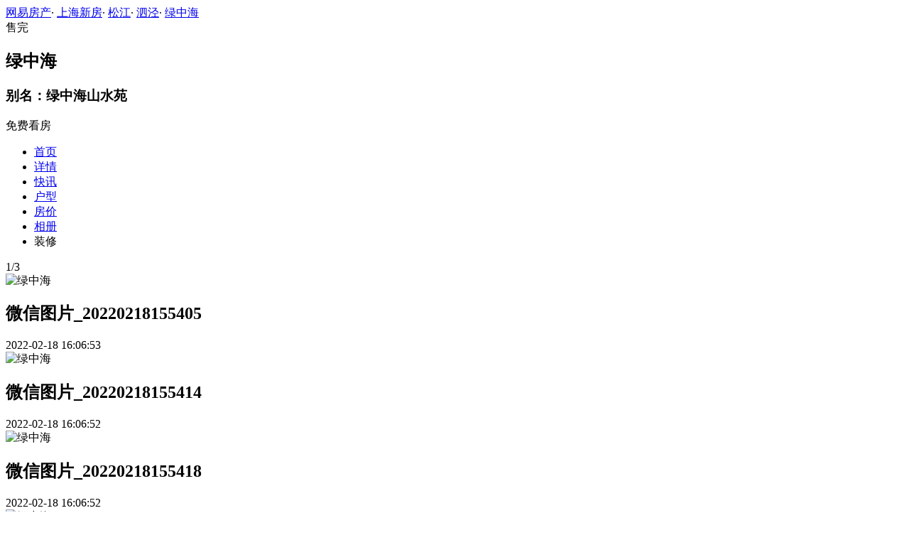

--- FILE ---
content_type: application/javascript;charset=UTF-8
request_url: https://xf.house.163.com/product_house_sh/xf/js/district_sh.js
body_size: 1432
content:
var district=[{"secondLevel":[{"text":"不限","value":0},{"text":"祝桥","value":754},{"text":"北蔡","value":96},{"text":"高行","value":95},{"text":"高桥","value":94},{"text":"张江","value":93},{"text":"周康","value":92},{"text":"源深洋泾","value":91},{"text":"新场","value":90},{"text":"塘桥","value":89},{"text":"唐镇","value":88},{"text":"世纪公园","value":87},{"text":"三林","value":86},{"text":"浦东世博","value":85},{"text":"陆家嘴","value":84},{"text":"临港新城","value":83},{"text":"联洋","value":82},{"text":"金桥","value":81},{"text":"惠南","value":80},{"text":"花木北蔡","value":79},{"text":"航头","value":78},{"text":"川沙","value":77},{"text":"曹路","value":76},{"text":"碧云","value":75}],"text":"浦东","value":74},{"secondLevel":[{"text":"不限","value":0},{"text":"颛桥","value":73},{"text":"莘庄","value":72},{"text":"吴泾","value":71},{"text":"七宝","value":70},{"text":"浦江镇","value":69},{"text":"梅陇","value":68},{"text":"马桥","value":67},{"text":"金虹桥","value":66},{"text":"江川","value":65},{"text":"华漕","value":64},{"text":"古美罗阳","value":63},{"text":"春申","value":62}],"text":"闵行","value":61},{"secondLevel":[{"text":"不限","value":0},{"text":"泗泾","value":117},{"text":"新桥","value":121},{"text":"莘闵","value":120},{"text":"松江新城","value":119},{"text":"松江老城","value":118},{"text":"佘山","value":116},{"text":"九亭","value":115}],"text":"松江","value":114},{"secondLevel":[{"text":"不限","value":0},{"text":"嘉定新城","value":43},{"text":"丰庄","value":46},{"text":"南翔","value":45},{"text":"江桥","value":44},{"text":"安亭","value":42}],"text":"嘉定","value":41},{"secondLevel":[{"text":"不限","value":0},{"text":"真如","value":107},{"text":"宜川","value":106},{"text":"武宁","value":105},{"text":"万里","value":104},{"text":"桃浦","value":103},{"text":"光新","value":102},{"text":"长征","value":101},{"text":"长寿","value":100},{"text":"长风","value":99},{"text":"曹杨路","value":98}],"text":"普陀","value":97},{"secondLevel":[{"text":"不限","value":0},{"text":"大场镇","value":732},{"text":"罗泾","value":8},{"text":"淞宝","value":11},{"text":"淞南高境","value":10},{"text":"月浦","value":9},{"text":"罗店","value":7},{"text":"杨行","value":6},{"text":"顾村","value":5},{"text":"共康","value":4},{"text":"大华","value":3},{"text":"上大","value":2}],"text":"宝山","value":1},{"secondLevel":[{"text":"不限","value":0},{"text":"中原","value":140},{"text":"杨浦内环","value":139},{"text":"新江湾城","value":138},{"text":"五角场","value":137},{"text":"控江路","value":136},{"text":"黄兴公园","value":135},{"text":"东外滩","value":134},{"text":"鞍山","value":133}],"text":"杨浦","value":132},{"secondLevel":[{"text":"不限","value":0},{"text":"鲁迅公园","value":537},{"text":"临平路","value":32},{"text":"四川北路","value":31},{"text":"曲阳","value":30},{"text":"凉城","value":29},{"text":"江湾镇","value":28},{"text":"北外滩","value":27}],"text":"虹口","value":26},{"secondLevel":[{"text":"不限","value":0},{"text":"植物园","value":131},{"text":"徐家汇","value":130},{"text":"田林","value":129},{"text":"上海南站","value":128},{"text":"龙华","value":127},{"text":"华泾","value":126},{"text":"衡山路","value":125},{"text":"枫林","value":124},{"text":"漕河泾","value":123}],"text":"徐汇","value":122},{"secondLevel":[{"text":"不限","value":0},{"text":"中山公园","value":19},{"text":"天山","value":18},{"text":"新华路","value":17},{"text":"古北","value":16},{"text":"虹桥","value":15},{"text":"西郊","value":14},{"text":"北新泾","value":13}],"text":"长宁","value":12},{"secondLevel":[{"text":"不限","value":0},{"text":"新天地","value":60},{"text":"淮海中路","value":59},{"text":"打浦桥","value":58},{"text":"蓬莱公园","value":40},{"text":"豫园","value":39},{"text":"外滩","value":38},{"text":"人民广场","value":37},{"text":"南京东路","value":36},{"text":"老西门","value":35},{"text":"董家渡","value":34}],"text":"黄浦","value":33},{"secondLevel":[{"text":"不限","value":0},{"text":"彭浦","value":144},{"text":"大宁","value":143},{"text":"不夜城","value":142},{"text":"南京西路","value":56},{"text":"静安寺","value":55},{"text":"江宁路","value":54},{"text":"曹家渡","value":53}],"text":"新静安","value":52},{"secondLevel":[{"text":"不限","value":0},{"text":"庄行","value":733},{"text":"南桥","value":24},{"text":"柘林","value":25},{"text":"金汇","value":23},{"text":"海湾","value":22},{"text":"奉城","value":21}],"text":"奉贤","value":20},{"secondLevel":[{"text":"不限","value":0},{"text":"华新","value":731},{"text":"朱家角","value":113},{"text":"重固镇","value":112},{"text":"赵巷","value":111},{"text":"徐泾","value":110},{"text":"青浦新城","value":109}],"text":"青浦","value":108},{"secondLevel":[{"text":"不限","value":0},{"text":"枫泾","value":539},{"text":"石化","value":540},{"text":"亭林","value":536},{"text":"朱泾","value":51},{"text":"金山新城","value":50}],"text":"金山","value":49},{"secondLevel":[{"text":"不限","value":0},{"text":"启东","value":861},{"text":"崇明","value":48}],"text":"崇明","value":47},{"secondLevel":[{"text":"不限","value":0},{"text":"常熟","value":864},{"text":"苏州","value":863},{"text":"启东","value":862},{"text":"海宁","value":860},{"text":"吴江","value":859},{"text":"南通","value":763},{"text":"湖州","value":762},{"text":"嘉善","value":761},{"text":"嘉兴","value":760},{"text":"太仓","value":759},{"text":"昆山","value":758},{"text":"上海周边","value":146}],"text":"周边","value":145},{"secondLevel":[{"text":"不限","value":0}],"text":"澳门","value":876},{"secondLevel":[{"text":"不限","value":0}],"text":"香港","value":875},{"secondLevel":[{"text":"不限","value":0},{"text":"韩国","value":735}],"text":"海外","value":734}]